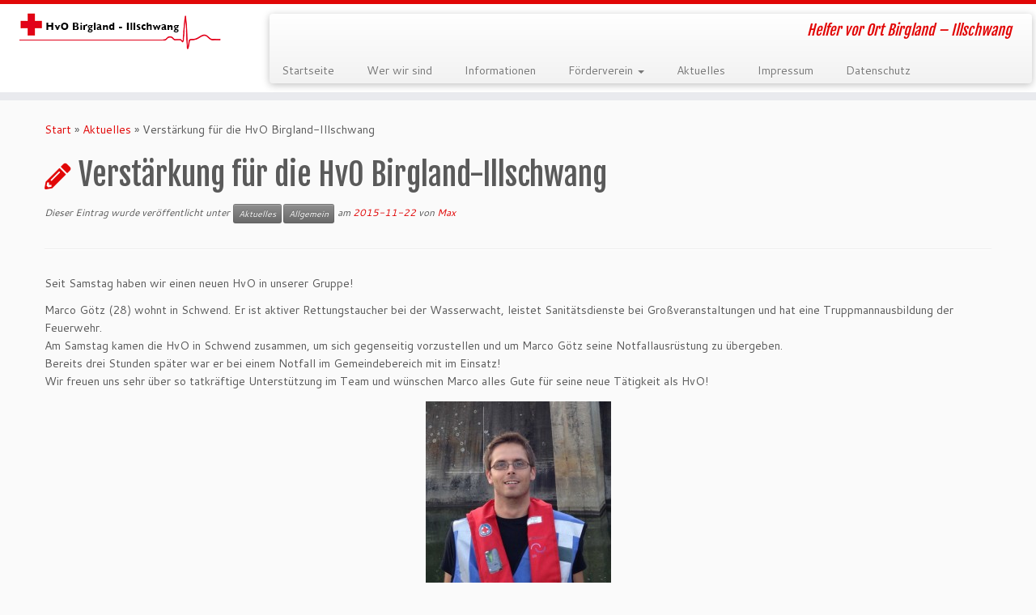

--- FILE ---
content_type: text/html; charset=UTF-8
request_url: http://hvo-birgland-illschwang.de/verstaerkung-fuer-die-hvo-birgland-illschwang/
body_size: 27400
content:
<!DOCTYPE html>
<!--[if IE 7]>
<html class="ie ie7 no-js" lang="de">
<![endif]-->
<!--[if IE 8]>
<html class="ie ie8 no-js" lang="de">
<![endif]-->
<!--[if !(IE 7) | !(IE 8)  ]><!-->
<html class="no-js" lang="de">
<!--<![endif]-->
	<head>
		<meta charset="UTF-8" />
		<meta http-equiv="X-UA-Compatible" content="IE=EDGE" />
		<meta name="viewport" content="width=device-width, initial-scale=1.0" />
        <link rel="profile"  href="https://gmpg.org/xfn/11" />
		<link rel="pingback" href="http://hvo-birgland-illschwang.de/xmlrpc.php" />
		<script>(function(html){html.className = html.className.replace(/\bno-js\b/,'js')})(document.documentElement);</script>
<title>Verstärkung für die HvO Birgland-Illschwang &#8211; HvO Birgland &#8211; Illschwang</title>
<meta name='robots' content='max-image-preview:large' />
<link rel='dns-prefetch' href='//fonts.googleapis.com' />
<link rel='dns-prefetch' href='//s.w.org' />
<link rel="alternate" type="application/rss+xml" title="HvO Birgland - Illschwang &raquo; Feed" href="http://hvo-birgland-illschwang.de/feed/" />
<link rel="alternate" type="application/rss+xml" title="HvO Birgland - Illschwang &raquo; Kommentar-Feed" href="http://hvo-birgland-illschwang.de/comments/feed/" />
<link rel="alternate" type="application/rss+xml" title="HvO Birgland - Illschwang &raquo; Verstärkung für die HvO Birgland-Illschwang-Kommentar-Feed" href="http://hvo-birgland-illschwang.de/verstaerkung-fuer-die-hvo-birgland-illschwang/feed/" />
		<!-- This site uses the Google Analytics by ExactMetrics plugin v7.10.0 - Using Analytics tracking - https://www.exactmetrics.com/ -->
		<!-- Note: ExactMetrics is not currently configured on this site. The site owner needs to authenticate with Google Analytics in the ExactMetrics settings panel. -->
					<!-- No UA code set -->
				<!-- / Google Analytics by ExactMetrics -->
				<script type="text/javascript">
			window._wpemojiSettings = {"baseUrl":"https:\/\/s.w.org\/images\/core\/emoji\/13.1.0\/72x72\/","ext":".png","svgUrl":"https:\/\/s.w.org\/images\/core\/emoji\/13.1.0\/svg\/","svgExt":".svg","source":{"concatemoji":"http:\/\/hvo-birgland-illschwang.de\/wp-includes\/js\/wp-emoji-release.min.js?ver=5.8.12"}};
			!function(e,a,t){var n,r,o,i=a.createElement("canvas"),p=i.getContext&&i.getContext("2d");function s(e,t){var a=String.fromCharCode;p.clearRect(0,0,i.width,i.height),p.fillText(a.apply(this,e),0,0);e=i.toDataURL();return p.clearRect(0,0,i.width,i.height),p.fillText(a.apply(this,t),0,0),e===i.toDataURL()}function c(e){var t=a.createElement("script");t.src=e,t.defer=t.type="text/javascript",a.getElementsByTagName("head")[0].appendChild(t)}for(o=Array("flag","emoji"),t.supports={everything:!0,everythingExceptFlag:!0},r=0;r<o.length;r++)t.supports[o[r]]=function(e){if(!p||!p.fillText)return!1;switch(p.textBaseline="top",p.font="600 32px Arial",e){case"flag":return s([127987,65039,8205,9895,65039],[127987,65039,8203,9895,65039])?!1:!s([55356,56826,55356,56819],[55356,56826,8203,55356,56819])&&!s([55356,57332,56128,56423,56128,56418,56128,56421,56128,56430,56128,56423,56128,56447],[55356,57332,8203,56128,56423,8203,56128,56418,8203,56128,56421,8203,56128,56430,8203,56128,56423,8203,56128,56447]);case"emoji":return!s([10084,65039,8205,55357,56613],[10084,65039,8203,55357,56613])}return!1}(o[r]),t.supports.everything=t.supports.everything&&t.supports[o[r]],"flag"!==o[r]&&(t.supports.everythingExceptFlag=t.supports.everythingExceptFlag&&t.supports[o[r]]);t.supports.everythingExceptFlag=t.supports.everythingExceptFlag&&!t.supports.flag,t.DOMReady=!1,t.readyCallback=function(){t.DOMReady=!0},t.supports.everything||(n=function(){t.readyCallback()},a.addEventListener?(a.addEventListener("DOMContentLoaded",n,!1),e.addEventListener("load",n,!1)):(e.attachEvent("onload",n),a.attachEvent("onreadystatechange",function(){"complete"===a.readyState&&t.readyCallback()})),(n=t.source||{}).concatemoji?c(n.concatemoji):n.wpemoji&&n.twemoji&&(c(n.twemoji),c(n.wpemoji)))}(window,document,window._wpemojiSettings);
		</script>
		<style type="text/css">
img.wp-smiley,
img.emoji {
	display: inline !important;
	border: none !important;
	box-shadow: none !important;
	height: 1em !important;
	width: 1em !important;
	margin: 0 .07em !important;
	vertical-align: -0.1em !important;
	background: none !important;
	padding: 0 !important;
}
</style>
	<link rel='stylesheet' id='tc-gfonts-css'  href='//fonts.googleapis.com/css?family=Fjalla+One:400%7CCantarell:400' type='text/css' media='all' />
<link rel='stylesheet' id='wp-block-library-css'  href='http://hvo-birgland-illschwang.de/wp-includes/css/dist/block-library/style.min.css?ver=5.8.12' type='text/css' media='all' />
<link rel='stylesheet' id='customizr-fa-css'  href='http://hvo-birgland-illschwang.de/wp-content/themes/customizr/assets/shared/fonts/fa/css/fontawesome-all.min.css?ver=4.4.24' type='text/css' media='all' />
<link rel='stylesheet' id='customizr-common-css'  href='http://hvo-birgland-illschwang.de/wp-content/themes/customizr/inc/assets/css/tc_common.min.css?ver=4.4.24' type='text/css' media='all' />
<link rel='stylesheet' id='customizr-skin-css'  href='http://hvo-birgland-illschwang.de/wp-content/themes/customizr/inc/assets/css/red.min.css?ver=4.4.24' type='text/css' media='all' />
<style id='customizr-skin-inline-css' type='text/css'>

                  .site-title,.site-description,h1,h2,h3,.tc-dropcap {
                    font-family : 'Fjalla One';
                    font-weight : 400;
                  }

                  body,.navbar .nav>li>a {
                    font-family : 'Cantarell';
                    font-weight : 400;
                  }

            body,.navbar .nav>li>a {
              font-size : 14px;
              line-height : 1.6em;
            }
table { border-collapse: separate; }
                           body table { border-collapse: collapse; }
                          
.social-links .social-icon:before { content: none } 
.sticky-enabled .tc-shrink-on .site-logo img {
    					height:30px!important;width:auto!important
    				}

    				.sticky-enabled .tc-shrink-on .brand .site-title {
    					font-size:0.6em;opacity:0.8;line-height:1.2em
    				}

.tc-no-sticky-header .tc-header, .tc-sticky-header .tc-header {
  					z-index:76
  				}

          .comments-link .tc-comment-bubble {
            color: #F00;
            border: 2px solid #F00;
          }
          .comments-link .tc-comment-bubble:before {
            border-color: #F00;
          }
        
.tc-slider-loader-wrapper{ display:none }
html.js .tc-slider-loader-wrapper { display: block }.no-csstransforms3d .tc-slider-loader-wrapper .tc-img-gif-loader {
                                                background: url('http://hvo-birgland-illschwang.de/wp-content/themes/customizr/assets/front/img/slider-loader.gif') no-repeat center center;
                                         }.tc-slider-loader-wrapper .tc-css-loader > div { border-color:#e10707; }
</style>
<link rel='stylesheet' id='customizr-style-css'  href='http://hvo-birgland-illschwang.de/wp-content/themes/customizr/style.css?ver=4.4.24' type='text/css' media='all' />
<link rel='stylesheet' id='fancyboxcss-css'  href='http://hvo-birgland-illschwang.de/wp-content/themes/customizr/assets/front/js/libs/fancybox/jquery.fancybox-1.3.4.min.css?ver=5.8.12' type='text/css' media='all' />
<link rel='stylesheet' id='nextgen_widgets_style-css'  href='http://hvo-birgland-illschwang.de/wp-content/plugins/nextgen-gallery/products/photocrati_nextgen/modules/widget/static/widgets.css?ver=3.18' type='text/css' media='all' />
<link rel='stylesheet' id='nextgen_basic_thumbnails_style-css'  href='http://hvo-birgland-illschwang.de/wp-content/plugins/nextgen-gallery/products/photocrati_nextgen/modules/nextgen_basic_gallery/static/thumbnails/nextgen_basic_thumbnails.css?ver=3.18' type='text/css' media='all' />
<link rel='stylesheet' id='nextgen_basic_slideshow_style-css'  href='http://hvo-birgland-illschwang.de/wp-content/plugins/nextgen-gallery/products/photocrati_nextgen/modules/nextgen_basic_gallery/static/slideshow/ngg_basic_slideshow.css?ver=3.18' type='text/css' media='all' />
<script type='text/javascript' src='http://hvo-birgland-illschwang.de/wp-includes/js/jquery/jquery.min.js?ver=3.6.0' id='jquery-core-js'></script>
<script type='text/javascript' src='http://hvo-birgland-illschwang.de/wp-includes/js/jquery/jquery-migrate.min.js?ver=3.3.2' id='jquery-migrate-js'></script>
<script type='text/javascript' src='http://hvo-birgland-illschwang.de/wp-content/themes/customizr/assets/front/js/libs/modernizr.min.js?ver=4.4.24' id='modernizr-js'></script>
<script type='text/javascript' src='http://hvo-birgland-illschwang.de/wp-content/themes/customizr/assets/front/js/libs/fancybox/jquery.fancybox-1.3.4.min.js?ver=4.4.24' id='tc-fancybox-js'></script>
<script type='text/javascript' src='http://hvo-birgland-illschwang.de/wp-includes/js/underscore.min.js?ver=1.13.1' id='underscore-js'></script>
<script type='text/javascript' id='tc-scripts-js-extra'>
/* <![CDATA[ */
var TCParams = {"_disabled":[],"FancyBoxState":"1","FancyBoxAutoscale":"1","SliderName":"","SliderDelay":"","SliderHover":"1","centerSliderImg":"1","SmoothScroll":{"Enabled":true,"Options":{"touchpadSupport":false}},"anchorSmoothScroll":"linear","anchorSmoothScrollExclude":{"simple":["[class*=edd]",".tc-carousel-control",".carousel-control","[data-toggle=\"modal\"]","[data-toggle=\"dropdown\"]","[data-toggle=\"tooltip\"]","[data-toggle=\"popover\"]","[data-toggle=\"collapse\"]","[data-toggle=\"tab\"]","[data-toggle=\"pill\"]","[class*=upme]","[class*=um-]"],"deep":{"classes":[],"ids":[]}},"ReorderBlocks":"1","centerAllImg":"1","HasComments":"","LeftSidebarClass":".span3.left.tc-sidebar","RightSidebarClass":".span3.right.tc-sidebar","LoadModernizr":"1","stickyCustomOffset":{"_initial":0,"_scrolling":0,"options":{"_static":true,"_element":""}},"stickyHeader":"1","dropdowntoViewport":"","timerOnScrollAllBrowsers":"1","extLinksStyle":"","extLinksTargetExt":"","extLinksSkipSelectors":{"classes":["btn","button"],"ids":[]},"dropcapEnabled":"","dropcapWhere":{"post":"","page":""},"dropcapMinWords":"50","dropcapSkipSelectors":{"tags":["IMG","IFRAME","H1","H2","H3","H4","H5","H6","BLOCKQUOTE","UL","OL"],"classes":["btn","tc-placeholder-wrap"],"id":[]},"imgSmartLoadEnabled":"1","imgSmartLoadOpts":{"parentSelectors":[".article-container",".__before_main_wrapper",".widget-front"],"opts":{"excludeImg":[".tc-holder-img"]}},"imgSmartLoadsForSliders":"","goldenRatio":"1.618","gridGoldenRatioLimit":"350","isSecondMenuEnabled":"","secondMenuRespSet":"in-sn-before","isParallaxOn":"1","parallaxRatio":"0.55","pluginCompats":[],"adminAjaxUrl":"http:\/\/hvo-birgland-illschwang.de\/wp-admin\/admin-ajax.php","ajaxUrl":"http:\/\/hvo-birgland-illschwang.de\/?czrajax=1","frontNonce":{"id":"CZRFrontNonce","handle":"cda891cdcc"},"isDevMode":"","isModernStyle":"","i18n":{"Permanently dismiss":"Dauerhaft ausblenden"},"version":"4.4.24","frontNotifications":{"styleSwitcher":{"enabled":false,"content":"","dismissAction":"dismiss_style_switcher_note_front","ajaxUrl":"http:\/\/hvo-birgland-illschwang.de\/wp-admin\/admin-ajax.php"}}};
/* ]]> */
</script>
<script type='text/javascript' src='http://hvo-birgland-illschwang.de/wp-content/themes/customizr/inc/assets/js/tc-scripts.min.js?ver=4.4.24' id='tc-scripts-js'></script>
<link rel="https://api.w.org/" href="http://hvo-birgland-illschwang.de/wp-json/" /><link rel="alternate" type="application/json" href="http://hvo-birgland-illschwang.de/wp-json/wp/v2/posts/158" /><link rel="EditURI" type="application/rsd+xml" title="RSD" href="http://hvo-birgland-illschwang.de/xmlrpc.php?rsd" />
<link rel="wlwmanifest" type="application/wlwmanifest+xml" href="http://hvo-birgland-illschwang.de/wp-includes/wlwmanifest.xml" /> 
<meta name="generator" content="WordPress 5.8.12" />
<link rel="canonical" href="http://hvo-birgland-illschwang.de/verstaerkung-fuer-die-hvo-birgland-illschwang/" />
<link rel='shortlink' href='http://hvo-birgland-illschwang.de/?p=158' />
<link rel="alternate" type="application/json+oembed" href="http://hvo-birgland-illschwang.de/wp-json/oembed/1.0/embed?url=http%3A%2F%2Fhvo-birgland-illschwang.de%2Fverstaerkung-fuer-die-hvo-birgland-illschwang%2F" />
<link rel="alternate" type="text/xml+oembed" href="http://hvo-birgland-illschwang.de/wp-json/oembed/1.0/embed?url=http%3A%2F%2Fhvo-birgland-illschwang.de%2Fverstaerkung-fuer-die-hvo-birgland-illschwang%2F&#038;format=xml" />

<!-- Google Webmaster Tools plugin for WordPress -->
<meta name="google-site-verification" content="j0yOhhvFy3khBS002IXzV5_EGbTWaxUIe1oG2e4mkpE" />
<style type="text/css">.recentcomments a{display:inline !important;padding:0 !important;margin:0 !important;}</style>	</head>
	
	<body class="post-template-default single single-post postid-158 single-format-standard wp-embed-responsive tc-fade-hover-links tc-no-sidebar tc-center-images skin-red customizr-4-4-24 tc-sticky-header sticky-disabled tc-transparent-on-scroll tc-regular-menu" >
            <a class="screen-reader-text skip-link" href="#content">Zum Inhalt springen</a>
        
    <div id="tc-page-wrap" class="">

  		
  	   	<header class="tc-header clearfix row-fluid tc-tagline-off tc-title-logo-on  tc-shrink-on tc-menu-on logo-left tc-second-menu-in-sn-before-when-mobile">
  			
        <div class="brand span3 pull-left">
        <a class="site-logo" href="http://hvo-birgland-illschwang.de/" aria-label="HvO Birgland &#8211; Illschwang | Helfer vor Ort Birgland &#8211; Illschwang"><img src="http://hvo-birgland-illschwang.de/wp-content/uploads/2015/11/Logo_1_birg_ill.png" alt="Zurück zur Startseite" width="250" height="47" style="max-width:250px;max-height:100px" data-no-retina class=" attachment-153"/></a>        </div> <!-- brand span3 -->

        <div class="container outside"><h2 class="site-description">Helfer vor Ort Birgland &#8211; Illschwang</h2></div>      	<div class="navbar-wrapper clearfix span9 tc-submenu-fade tc-submenu-move tc-open-on-click pull-menu-left">
        	<div class="navbar resp">
          		<div class="navbar-inner" role="navigation">
            		<div class="row-fluid">
              		<h2 class="span7 inside site-description">Helfer vor Ort Birgland &#8211; Illschwang</h2><div class="nav-collapse collapse"><div class="menu-hauptmenue-container"><ul id="menu-hauptmenue-2" class="nav"><li class="menu-item menu-item-type-custom menu-item-object-custom menu-item-home menu-item-16"><a href="http://hvo-birgland-illschwang.de/">Startseite</a></li>
<li class="menu-item menu-item-type-post_type menu-item-object-page menu-item-19"><a href="http://hvo-birgland-illschwang.de/ueber-uns/">Wer wir sind</a></li>
<li class="menu-item menu-item-type-post_type menu-item-object-page menu-item-18"><a href="http://hvo-birgland-illschwang.de/informationen/">Informationen</a></li>
<li class="menu-item menu-item-type-post_type menu-item-object-page menu-item-has-children dropdown menu-item-22"><a class="dropdown-toggle" data-toggle="dropdown" data-target="#" href="http://hvo-birgland-illschwang.de/foerderverein/">Förderverein <strong class="caret"></strong></a>
<ul class="dropdown-menu">
	<li class="menu-item menu-item-type-post_type menu-item-object-page menu-item-70"><a href="http://hvo-birgland-illschwang.de/foerderverein/mitglied-werden/">Mitglied werden</a></li>
	<li class="menu-item menu-item-type-post_type menu-item-object-page menu-item-69"><a href="http://hvo-birgland-illschwang.de/foerderverein/vereinssatzung/">Vereinssatzung</a></li>
	<li class="menu-item menu-item-type-post_type menu-item-object-page menu-item-51"><a href="http://hvo-birgland-illschwang.de/foerderverein/der-vorstand/">Der Vorstand</a></li>
</ul>
</li>
<li class="menu-item menu-item-type-taxonomy menu-item-object-category current-post-ancestor current-menu-parent current-post-parent menu-item-74"><a href="http://hvo-birgland-illschwang.de/category/aktuelles/">Aktuelles</a></li>
<li class="menu-item menu-item-type-post_type menu-item-object-page menu-item-17"><a href="http://hvo-birgland-illschwang.de/impressum/">Impressum</a></li>
<li class="menu-item menu-item-type-post_type menu-item-object-page menu-item-267"><a href="http://hvo-birgland-illschwang.de/datenschutz/">Datenschutz</a></li>
</ul></div></div><div class="btn-toggle-nav pull-right"><button type="button" class="btn menu-btn" data-toggle="collapse" data-target=".nav-collapse" title="Menü öffnen" aria-label="Menü öffnen"><span class="icon-bar"></span><span class="icon-bar"></span><span class="icon-bar"></span> </button></div>          			</div><!-- /.row-fluid -->
          		</div><!-- /.navbar-inner -->
        	</div><!-- /.navbar resp -->
      	</div><!-- /.navbar-wrapper -->
    	  		</header>
  		<div id="tc-reset-margin-top" class="container-fluid" style="margin-top:103px"></div><div id="main-wrapper" class="container">

    <div class="tc-hot-crumble container" role="navigation"><div class="row"><div class="span12"><div class="breadcrumb-trail breadcrumbs"><span class="trail-begin"><a href="http://hvo-birgland-illschwang.de" title="HvO Birgland - Illschwang" rel="home" class="trail-begin">Start</a></span> <span class="sep">&raquo;</span> <a href="http://hvo-birgland-illschwang.de/category/aktuelles/" title="Aktuelles">Aktuelles</a> <span class="sep">&raquo;</span> <span class="trail-end">Verstärkung für die HvO Birgland-Illschwang</span></div></div></div></div>
    <div class="container" role="main">
        <div class="row column-content-wrapper">

            
                <div id="content" class="span12 article-container tc-gallery-style">

                    
                        
                                                                                    
                                                                    <article id="post-158" class="row-fluid post-158 post type-post status-publish format-standard category-aktuelles category-allgemein czr-hentry">
                                                <header class="entry-header">
          <h1 class="entry-title format-icon">Verstärkung für die HvO Birgland-Illschwang</h1><div class="entry-meta">Dieser Eintrag wurde veröffentlicht unter <a class="btn btn-mini btn-tag" href="http://hvo-birgland-illschwang.de/category/aktuelles/" title="Alle Beiträge in Aktuelles anzeigen"> Aktuelles </a><a class="btn btn-mini btn-tag" href="http://hvo-birgland-illschwang.de/category/allgemein/" title="Alle Beiträge in Allgemein anzeigen"> Allgemein </a> am <a href="http://hvo-birgland-illschwang.de/2015/11/22/" title="18:47" rel="bookmark"><time class="entry-date updated" datetime="2015-11-22">2015-11-22</time></a> <span class="by-author">von <span class="author vcard author_name"><a class="url fn n" href="http://hvo-birgland-illschwang.de/author/max/" title="Alle Beiträge von Max anzeigen" rel="author">Max</a></span></span> </div><hr class="featurette-divider __before_content">        </header>
                  <section class="entry-content ">
              <p>Seit Samstag haben wir einen neuen HvO in unserer Gruppe!</p>
<p>Marco Götz (28) wohnt in Schwend. Er ist aktiver Rettungstaucher bei der Wasserwacht, leistet Sanitätsdienste bei Großveranstaltungen und hat eine Truppmannausbildung der Feuerwehr.<span id="more-158"></span><br />
Am Samstag kamen die HvO in Schwend zusammen, um sich gegenseitig vorzustellen und um Marco Götz seine Notfallausrüstung zu übergeben.<span class="text_exposed_show"><br />
Bereits drei Stunden später war er bei einem Notfall im Gemeindebereich mit im Einsatz!<br />
Wir freuen uns sehr über so tatkräftige Unterstützung im Team und wünschen Marco alles Gute für seine neue Tätigkeit als HvO!<img  loading="lazy" class="aligncenter size-medium wp-image-159"  src="[data-uri]" data-src="http://hvo-birgland-illschwang.de/wp-content/uploads/2015/11/12243275_945676395522682_884372067202705500_n-229x300.jpg"  alt="12243275_945676395522682_884372067202705500_n" width="229" height="300" data-srcset="http://hvo-birgland-illschwang.de/wp-content/uploads/2015/11/12243275_945676395522682_884372067202705500_n-229x300.jpg 229w, http://hvo-birgland-illschwang.de/wp-content/uploads/2015/11/12243275_945676395522682_884372067202705500_n.jpg 681w" data-sizes="(max-width: 229px) 100vw, 229px" /></span></p>
                                      </section><!-- .entry-content -->
                                            </article>
                                
                            
                        
                    
<div id="comments" class="comments-area" >
		<div id="respond" class="comment-respond">
		<h3 id="reply-title" class="comment-reply-title">Schreibe einen Kommentar <small><a rel="nofollow" id="cancel-comment-reply-link" href="/verstaerkung-fuer-die-hvo-birgland-illschwang/#respond" style="display:none;">Antwort abbrechen</a></small></h3><form action="http://hvo-birgland-illschwang.de/wp-comments-post.php" method="post" id="commentform" class="comment-form"><p class="comment-notes"><span id="email-notes">Deine E-Mail-Adresse wird nicht veröffentlicht.</span> Erforderliche Felder sind mit <span class="required">*</span> markiert</p><p class="comment-form-comment"><label for="comment">Kommentar</label> <textarea id="comment" name="comment" cols="45" rows="8" maxlength="65525" required="required"></textarea></p><p class="comment-form-author"><label for="author">Name <span class="required">*</span></label> <input id="author" name="author" type="text" value="" size="30" maxlength="245" required='required' /></p>
<p class="comment-form-email"><label for="email">E-Mail-Adresse <span class="required">*</span></label> <input id="email" name="email" type="text" value="" size="30" maxlength="100" aria-describedby="email-notes" required='required' /></p>
<p class="comment-form-url"><label for="url">Website</label> <input id="url" name="url" type="text" value="" size="30" maxlength="200" /></p>
<p class="comment-form-cookies-consent"><input id="wp-comment-cookies-consent" name="wp-comment-cookies-consent" type="checkbox" value="yes" /> <label for="wp-comment-cookies-consent">Meinen Namen, meine E-Mail-Adresse und meine Website in diesem Browser für die nächste Kommentierung speichern.</label></p>
<p class="form-submit"><input name="submit" type="submit" id="submit" class="submit" value="Kommentar abschicken" /> <input type='hidden' name='comment_post_ID' value='158' id='comment_post_ID' />
<input type='hidden' name='comment_parent' id='comment_parent' value='0' />
</p></form>	</div><!-- #respond -->
	</div><!-- //#comments .comments-area -->

        
          <hr class="featurette-divider __after_loop">
        <nav id="nav-below" class="navigation">

              <h3 class="assistive-text">
                Beitragsnavigation              </h3>

              <ul class="pager">
                                  <li class="previous">
                    <span class="nav-previous">
                      <a href="http://hvo-birgland-illschwang.de/insgesamt-sieben-defis-im-einsatz-helfer-vor-ort-erhalten-zwei-aeds-als-spende/" rel="prev"><span class="meta-nav">&larr;</span> Insgesamt sieben Defis im Einsatz &#8211; Helfer vor Ort erhalten zwei AEDs als Spende</a>                    </span>
                  </li>
                                                  <li class="next">
                    <span class="nav-next">
                        <a href="http://hvo-birgland-illschwang.de/spendenuebergabe-maennergesangsverein/" rel="next">Spendenübergabe Männergesangsverein <span class="meta-nav">&rarr;</span></a>                    </span>
                  </li>
                              </ul>

          </nav><!-- //#nav-below .navigation -->

        
        
                                   <hr class="featurette-divider tc-mobile-separator">
                </div><!--.article-container -->

           
        </div><!--.row -->
    </div><!-- .container role: main -->

    
</div><!-- //#main-wrapper -->

  		<!-- FOOTER -->
  		<footer id="footer" class="">
  		 					<div class="container footer-widgets ">
                    <div class="row widget-area" role="complementary">
												
							<div id="footer_one" class="span4">
																															</div><!-- .{$key}_widget_class -->

						
							<div id="footer_two" class="span4">
																
										<aside id="text-16" class="widget widget_text"><h3 class="widget-title">Sie möchten uns unterstützen?</h3>			<div class="textwidget"><p>Wir freuen uns über aktive Mitglieder, aber auch über Spenden.<br />
Förderverein Helfer vor Ort Birgland-Illschwang e.V.<br />
IBAN: DE06 7529 0000 0000 4695 56<br />
BIC: GENODEF1AMV</p>
</div>
		</aside>
																							</div><!-- .{$key}_widget_class -->

						
							<div id="footer_three" class="span4">
																
										<aside id="block-2" class="widget widget_block widget_text">
<p></p>
</aside>
																							</div><!-- .{$key}_widget_class -->

																	</div><!-- .row.widget-area -->
				</div><!--.footer-widgets -->
				    				 <div class="colophon">
			 	<div class="container">
			 		<div class="row-fluid">
					    <div class="span3 social-block pull-left"></div><div class="span6 credits"><p>&middot; <span class="tc-copyright-text">&copy; 2026</span> <a href="http://hvo-birgland-illschwang.de" title="HvO Birgland - Illschwang" rel="bookmark">HvO Birgland - Illschwang</a> &middot; <span class="tc-wp-powered-text">Präsentiert von</span> <a class="icon-wordpress" target="_blank" rel="noopener noreferrer" href="https://wordpress.org" title="Präsentiert von WordPress"></a> &middot; <span class="tc-credits-text">Entworfen mit dem <a class="czr-designer-link" href="https://presscustomizr.com/customizr" title="Customizr-Theme">Customizr-Theme</a> </span> &middot;</p></div>	      			</div><!-- .row-fluid -->
	      		</div><!-- .container -->
	      	</div><!-- .colophon -->
	    	  		</footer>
    </div><!-- //#tc-page-wrapper -->
		<script type='text/javascript' src='http://hvo-birgland-illschwang.de/wp-includes/js/comment-reply.min.js?ver=5.8.12' id='comment-reply-js'></script>
<script type='text/javascript' src='http://hvo-birgland-illschwang.de/wp-includes/js/jquery/ui/core.min.js?ver=1.12.1' id='jquery-ui-core-js'></script>
<script type='text/javascript' src='http://hvo-birgland-illschwang.de/wp-includes/js/wp-embed.min.js?ver=5.8.12' id='wp-embed-js'></script>
<div id="tc-footer-btt-wrapper" class="tc-btt-wrapper right"><i class="btt-arrow"></i></div>	</body>
	</html>